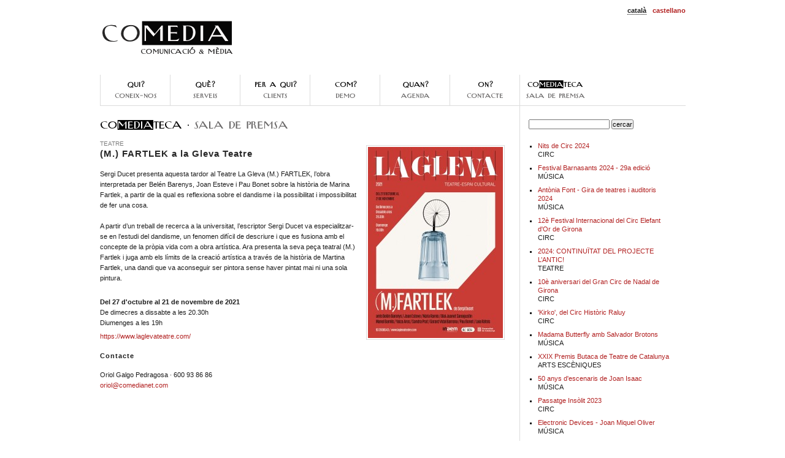

--- FILE ---
content_type: text/html
request_url: http://w.comedia.cat/ca/comediateca/mfartlek
body_size: 12776
content:
<!DOCTYPE html PUBLIC "-//W3C//DTD XHTML 1.0 Transitional//EN"  "http://www.w3.org/TR/xhtml1/DTD/xhtml1-transitional.dtd">
<html xmlns="http://www.w3.org/1999/xhtml" xml:lang="en" lang="ca">  
  <head>
    <link rel="stylesheet" type="text/css" href="http://www.comedia.cat/ca/stile.css" />
    <link rel="shortcut icon" href="graf/favicon.ico" />
    <title>
    Comedia Comunicació &amp; Mèdia · (M.) FARTLEK a la Gleva Teatre · TEATRE</title>
    <meta http-equiv="Content-Type" content="text/html; charset=UTF-8" />
  </head>
  <body>    
    <div id="contenedor">           
      <div id="cabecera">
      <ul id="leng"><li><strong>català</strong></li><li><a href="/es/comediateca.php/mfartlek"><strong>castellano</strong></a></li></ul>
      <a href="http://www.comedia.cat/ca"><img id="logo" src="/ca/graf/logo.png" alt="Comedia: comunicació &amp; mèdia" /></a>          
      <div id="navegacion"><ul><li><a href="/ca/coneix-nos/"><img src="/ca/graf/qui.png" alt="Qui? Coneix-nos" /></a></li><li><a href="/ca/serveis/"><img src="/ca/graf/que.png" alt="Què? Serveis" /></a></li><li><a href="/ca/clients/"><img src="/ca/graf/per_a_qui.png" alt="Per a qui? Clients"></a></li><li><a href="/ca/demo/"><img src="/ca/graf/com.png" alt="Com? Demo" /></a></li><li><a href="/ca/agenda/"><img src="/ca/graf/quan.png" alt="Quan? Agenda de premsa" /></a></li><li><a href="/ca/contacte/"><img src="/ca/graf/on.png" alt="On? Contacte" /></a></li><li><a href="/ca/comediateca/"><img src="/ca/graf/comediateca.png" alt="Comediateca Sala de premsa" /></a></li></ul></div></div><div id="cuerpo">
<div id="contenido">
<h2><a href="/ca/comediateca"><img src="/ca/graf/sala_de_premsa.png" alt="Comediateca · Sala de Pemsa" /></a></h2>
<div id="caratula"><a href="/proyectos/carteles/original/cartell_gleva_nou434-868.jpg" target="_blank"><img id="cartel" src="/proyectos/carteles/miniatura2/cartell_gleva_nou434-868.jpg" alt="(M.) FARTLEK a la Gleva Teatre" /></a><h4>TEATRE</h4><h1>(M.) FARTLEK a la Gleva Teatre</h1><p></br>Sergi Ducet presenta aquesta tardor al Teatre La Gleva (M.) FARTLEK, l’obra interpretada per Belén Barenys, Joan Esteve i Pau Bonet sobre la història de Marina Fartlek, a partir de la qual es reflexiona sobre el dandisme i la possibilitat i impossibilitat de fer una cosa.</br></br>  
 A partir d’un treball de recerca a la universitat, l’escriptor Sergi Ducet va especialitzar-se en l’estudi del dandisme, un fenomen difícil de descriure i que es fusiona amb el concepte de la pròpia vida com a obra artística. Ara presenta la seva peça teatral (M.) Fartlek i juga amb els límits de la creació artística a través de la història de Martina Fartlek, una dandi que va aconseguir ser pintora sense haver pintat mai ni una sola pintura.</br></br>
</p><p><strong> Del 27 d'octubre al 21 de novembre de 2021</strong> </br>
De dimecres a dissabte a les 20.30h</br>
Diumenges a les 19h</br></p><p><a href="https://www.laglevateatre.com/" target="_blank">https://www.laglevateatre.com/</a></p><h3>Contacte</h3><p>Oriol Galgo Pedragosa · 600 93 86 86<br /><a href="mailto:oriol@comedianet.com">oriol@comedianet.com</a></p></div><div id="documentos"></div></div>
<div id="derecha">
<div id="buscar">
<form name="cercarf" action="/ca/cercar" method="post"><input type="text" name="cercar" size="20" maxlength="100" /> <input type="submit" name="Submit" value="cercar" /></form>
</div><div id="lista_proyectos"><ul><li><a href="/ca/comediateca/nitsdecirc2024">Nits de Circ 2024</a><br />CIRC</li><li><a href="/ca/comediateca/festivalbarnasants2024">Festival Barnasants 2024 - 29a edició</a><br />MÚSICA</li><li><a href="/ca/comediateca/antonia-font">Antònia Font - Gira de teatres i auditoris 2024</a><br />MÚSICA</li><li><a href="/ca/comediateca/festivaldelcirc2024">12è Festival Internacional del Circ Elefant d'Or de Girona</a><br />CIRC</li><li><a href="/ca/comediateca/antic-teatre">2024: CONTINUÏTAT DEL PROJECTE L’ANTIC!</a><br />TEATRE</li><li><a href="/ca/comediateca/circnadal2023">10è aniversari del Gran Circ de Nadal de Girona</a><br />CIRC</li><li><a href="/ca/comediateca/raluy-kirko">'Kirko', del Circ Històric Raluy</a><br />CIRC</li><li><a href="/ca/comediateca/madama-butterfly">Madama Butterfly amb Salvador Brotons</a><br />MÚSICA</li><li><a href="/ca/comediateca/xxix-premis-butaca">XXIX Premis Butaca de Teatre de Catalunya </a><br />ARTS ESCÈNIQUES</li><li><a href="/ca/comediateca/50anysescenarisjoanisaac">50 anys d'escenaris de Joan Isaac</a><br />MÚSICA</li><li><a href="/ca/comediateca/passatge-insolit-2023">Passatge Insòlit 2023</a><br />CIRC</li><li><a href="/ca/comediateca/joanmiqueloliver">Electronic Devices - Joan Miquel Oliver</a><br />MÚSICA</li><li><a href="/ca/comediateca/theproducers">The Producers</a><br />MUSICAL</li><li><a href="/ca/comediateca/catalunya-aixeca-el-telo-2023">XXIIena Gala Catalunya Aixeca el Teló</a><br />TEATRE</li><li><a href="/ca/comediateca/teatrelagleva">Teatre La Gleva</a><br />TEATRE</li><li><a href="/ca/comediateca/periferiacultural">Perifèria Cultural</a><br />MÚSICA</li><li><a href="/ca/comediateca/premisdelacritica">PREMIS DE LA CRÍTICA</a><br />ARTS ESCÈNIQUES</li><li><a href="/ca/comediateca/chakapum">¡Chakapum!</a><br />TEATRE MUSICAL</li><li><a href="/ca/comediateca/blaumut">BLAUMUT. 10 anys a l'escenari</a><br />MÚSICA</li><li><a href="/ca/comediateca/tanzania">TANZÀNIA a La Gleva</a><br />TEATRE</li><li><a href="/ca/comediateca/daualsec">Dau al Sec comença el 2023 amb dues propostes singulars</a><br />TEATRE</li><li><a href="/ca/comediateca/20anysanticteatre">20 ANYS ANTIC TEATRE</a><br />TEATRE</li><li><a href="/ca/comediateca/lagranfarsa">LA GRAN FARSA (Els jutges no porten botons vermells a la toga)</a><br />TEATRE</li><li><a href="/ca/comediateca/beuarra">BEUARRA</a><br />TEATRE</li><li><a href="/ca/comediateca/festivalloop2022">FESTIVAL LOOP BARCELONA 2022</a><br />ART</li><li><a href="/ca/comediateca/gran-circ-nadal-2022">Gran Circ de Nadal de Girona sobre aigua 2</a><br />CIRC</li><li><a href="/ca/comediateca/barnasants---homenatge-a-manuel-gerena">BARNASANTS - HOMENATGE A MANUEL GERENA</a><br />MÚSICA</li><li><a href="/ca/comediateca/diversorium">Diversorium: la diversitat funcional celebra la seva festa per inaugurar el BAM de La Mercè 2022</a><br />TEATRE</li><li><a href="/ca/comediateca/premisbutaca">XXVIII PREMIS BUTACA</a><br />TEATRE</li><li><a href="/ca/comediateca/associaci-catalana-de-dramatrgia">ASSOCIACIÓ CATALANA DE DRAMATÚRGIA</a><br />TEATRE</li><li><a href="/ca/comediateca/festival-of-fools">FESTIVAL OF FOOLS</a><br />CIRC</li><li><a href="/ca/comediateca/mediterranean-festival-tour------">MEDITERRANEAN FESTIVAL TOUR      </a><br />MÚSICA</li><li><a href="/ca/comediateca/vides-de-gos">Vides de gos</a><br />TEATRE</li><li><a href="/ca/comediateca/festival-indrets-cadaques-2022">FESTIVAL INDRETS CADAQUÉS 2022</a><br />MÚSICA</li><li><a href="/ca/comediateca/lamornoespermivadirmedea">L’Amor (no és per mi va dir Medea)                 </a><br />TEATRE</li><li><a href="/ca/comediateca/itinera2022">Festival Itinera Parlem 2022</a><br />MÚSICA</li><li><a href="/ca/comediateca/xenologia">Xenologia</a><br />TEATRE</li><li><a href="/ca/comediateca/labdicacio">L'ABDICACIÓ a La Gleva</a><br />TEATRO</li><li><a href="/ca/comediateca/elsopardelsidiotes">'El sopar dels idiotes' de Vania Produccions</a><br />TEATRE</li><li><a href="/ca/comediateca/theoperalocos">The Opera Locos, de la companyia YLLANA</a><br />TEATRE MUSICAL</li><li><a href="/ca/comediateca/circeianuye">NUYE de la Companyia de Circ "eia"</a><br />CIRC</li><li><a href="/ca/comediateca/losdiasajenos">'Los Días Ajenos de Bob Pop'</a><br />TEATRE</li><li><a href="/ca/comediateca/laquinadelcirc">La Quina del Circ de Circus Arts Foundation</a><br />CIRC</li><li><a href="/ca/comediateca/vekante_raluy">Vekante · Circ Històric Raluy</a><br />CIRC</li><li><a href="/ca/comediateca/mfartlek">(M.) FARTLEK a la Gleva Teatre</a><br />TEATRE</li><li><a href="/ca/comediateca/jo-dona-marta-carrasco">Jo dona. A Lili Elbe / Cia Marta Carrasco </a><br />TEATRE</li><li><a href="/ca/comediateca/passatgeinsolit2021">16è Passatge Insòlit</a><br />ARTS DEL FIRAIRE</li><li><a href="/ca/comediateca/catalunyaaixecaeltelo-teatre">XXena Gala Catalunya Aixeca el Teló</a><br />TEATRE</li><li><a href="/ca/comediateca/granreserva">Rhum & Cia. - Gran Reserva</a><br />TEATRE</li><li><a href="/ca/comediateca/circusland">Circusland</br> Palau Internacional de les Arts del Circ </a><br />CIRC</li><li><a href="/ca/comediateca/tarkology">Tarkology, de Jaume Vilaseca Trio</a><br />MÚSICA</li><li><a href="/ca/comediateca/paroledue">Parole Due ou Souffle d’une nuit</a><br />TEATRE</li><li><a href="/ca/comediateca/llevamehastaelcielo">Llévame hasta el cielo</a><br />TEATRE</li><li><a href="/ca/comediateca/jonc-jove-orquestra-nacional-de-catalunya">JONC · Jove Orquestra Nacional de Catalunya</a><br />MÚSICA</li><li><a href="/ca/comediateca/carnicera">Carnicera a La Gleva Teatre</a><br />TEATRE</li><li><a href="/ca/comediateca/barnasants2021">Festival Barnasants 2021 </a><br />MÚSICA</li><li><a href="/ca/comediateca/premiscriticaxxiii">XXIII Premis de la Crítica d’Arts Escèniques</a><br />TEATRE</li><li><a href="/ca/comediateca/elterrat30aniversari">El Terrat - Pegados</a><br />TEATRE</li><li><a href="/ca/comediateca/exitdelatemporada">El Terrat - L'Èxit de la Temporada</a><br />TEATRE</li><li><a href="/ca/comediateca/dia-mundial-del-teatre-2020">Setmana Mundial del Teatre [del 20 al 27 març]</a><br />ARTS ESCÈNIQUES</li><li><a href="/ca/comediateca/oliveadrift">Oliv A. Drift a la Gleva Teatre</a><br />TEATRE</li><li><a href="/ca/comediateca/contrallums-lagleva">Contrallums a la Gleva Teatre</a><br />TEATRE</li><li><a href="/ca/comediateca/uncabaretfoixesc">"Un cabaret foixesc" a la Gleva Teatre</a><br />TEATRE</li><li><a href="/ca/comediateca/libelista">Libelista</a><br />LLIBRE</li><li><a href="/ca/comediateca/mesaudiovisual">Per un audiovisual en català</a><br />AUDIOVISUAL</li><li><a href="/ca/comediateca/circ-historic-raluy">Circ Històric Raluy</a><br />CIRC</li><li><a href="/ca/comediateca/la-gran-ofensa">El Terrat - La gran ofensa</a><br />TEATRE</li><li><a href="/ca/comediateca/mdr_udul">Los Galindos - MDR (Mort de riure) i UduL</a><br />TEATRE</li><li><a href="/ca/comediateca/transitos">"Tránsitos" a La Gleva Teatre</a><br />TEATRE</li><li><a href="/ca/comediateca/demaresifilles">De mares i filles, al Teatre Poliorama</a><br />TEATRE</li><li><a href="/ca/comediateca/gala-catalunya-aixeca-el-tel">Gala CATALUNYA AIXECA EL TELÓ</a><br /></li><li><a href="/ca/comediateca/flotados">"Flotados", de David Moreno Cia. & Cristina Calleja</a><br />ARTS ESCÈNIQUES</li><li><a href="/ca/comediateca/jangoedwards">"Jango Edwards: the man, the myth, the legend" a La Gleva Teatre</a><br />TEATRE</li><li><a href="/ca/comediateca/ateneudelacanco">Ateneu de la Cançó</a><br />MÚSICA</li><li><a href="/ca/comediateca/latiendadeloshorrores">La Tienda de los Horrores, de Nostromo Live </a><br />TEATRE MUSICAL</li><li><a href="/ca/comediateca/lesxifrescanten">"Les Xifres Canten", una campanya de Plataforma per la Llengua</a><br />MÚSICA, SOCIETAT, CULTURA</li><li><a href="/ca/comediateca/jabiermuguruza">"Leiho bat zabalik", el nou disc de Jabier Muguruza</a><br />MÚSICA</li><li><a href="/ca/comediateca/bonet50">Maria del Mar Bonet · 50 anys d'escenaris</a><br />MÚSICA</li><li><a href="/ca/comediateca/maleides-guerres">Maleïdes guerres (i aquell qui les va fer)</a><br />ARTS ESCÈNIQUES</li><li><a href="/ca/comediateca/teatrecircrosaraluy">Teatre Circ Rosa Raluy</a><br />CIRC</li><li><a href="/ca/comediateca/raluy-tortell-poltrona">Tortell Poltrona al Circ Històric Raluy</a><br />CIRC</li></ul></div></div>
</div>
<div id="pie_pagina"><p><a href="http://www.comedia.cat/ca/rss-agenda.xml" target="_blank"><img src="/rss.png" alt="rss" /> <strong>RSS Agenda</strong></a> 
· <a href="http://www.comedia.cat/ca/rss-comediateca.xml" target="_blank"><img src="/rss.png" alt="rss" /> <strong>RSS Comediateca</strong></a>
 ·  <a href="http://www.twitter.com/fescomedia" target="_blank"><img src="/twitter.png" alt="Twitter" /> <strong>Segueix-nos a Twitter</strong></a><br />&copy; 2026 Comedia SL
<br />Comedia SL · <a href="http://maps.google.cat/maps?f=q&source=s_q&hl=ca&geocode=&q=Bertran,+18-20.+08023+Barcelona&aq=&sll=37.0625,-95.677068&sspn=59.727033,59.326172&ie=UTF8&hq=&hnear=Carrer+de+Bertran,+18,+08023+Barcelona,+Catalunya,+Espanya&z=17" target="_blank">Bertran, 18-20, Àtic. 08023 Barcelona</a> · 93 310 60 44 · <a href='mailto:comedia@comedianet.com'>comedia@comedianet.com</a>
</p></div>
</div>
</body>
</html>


--- FILE ---
content_type: text/css
request_url: http://www.comedia.cat/ca/stile.css
body_size: 3515
content:
body{
	background-color: #fff;
	font-family: Verdana, Geneva, Arial, Helvetica;
	color: #1E1E1E;
	font-size: 11px;
}
#contenedor{
	width: 955px;
	margin:0  auto;
	position: relative;
}
#logo{
	margin: 5px 0 30px 0;
}
#leng{
	list-style: none;
	margin: 10px 0 0 0;
	padding: 0;
	text-align: right;
}
#leng strong{
	border-bottom: 1px dotted #000;
}
#leng a strong{
	border: 0;
}
#cuerpo{
	border-top: 1px solid #dcdcdc;
	clear: both;
	background-image: url(/ca/graf/fondo.png);
	background-repeat: repeat-y;
}
#contenido{
	width: 672px;
	float: left;
	border-right: 1px solid #dcdcdc;
	padding: 20px 12px 0 0;
	margin: -1px 0 0 0;
}
#derecha{
	padding: 22px 0 0 15px;
	margin-left: 684px;
	width: 234px;
}
#pie_pagina{
	clear: both;
	border-top: 1px solid #dcdcdc;
	text-align: center;
}
body, p, h1, h2, h3, h4, form, ul, li, input, textarea, select, table{
	margin: 0;
}
p{
	line-height: 17px;
	padding: 0 0 5px 0;
}
h1{
	font-size: 11px;
	color:  #272727;
	letter-spacing: 1px;
}
h1 em{
	font-size: 10px;
	font-style: normal;
	color: Gray;
	clear:both;
}
h2{
	font-size: 17px;
	color: #404040;
	padding: 1px 0 17px 0;
	font-weight: normal;
}
h3{
	font-size: 11px;
	padding: 0 0 10px 0;
	line-height: 16px;
	letter-spacing: 1px;
}
h3 em{
	color: Gray;
}
h4,.nota{
	font-size: 10px;
	color: Gray;
	padding: 0 0 2px 0;
	font-weight: normal;
}
table td{
	padding: 0 15px 15px 0;
}
ul{
	padding: 0 0 15px 15px;
	list-style: none;
	font-size: 11px;
}
li{
	padding: 0 0 8px 0;
	list-style: square;
	line-height: 14px;
}
a{
	text-decoration: none;
}
a:link, a:visited, a:active {
	color: #B22222;
}
a:hover{
	color: #8B0000;
}
#leng li{
	display: inline;
	padding-left: 10px;
}

#navegacion ul{
	padding: 0;
	margin: 0;
	list-style: none;
}
#navegacion em {
	color: #A9A9A9;
	display: block;
}
#navegacion li {
	text-align: center;
	float: left;
	padding: 0;
	width: 114px; 
	overflow: hidden;
	list-style: none;
}
#navegacion li a {
	display: block;
	margin: 0;
	padding: 0;
	background-color: #fff;
	border-left: 1px solid #dcdcdc;
}
#buscar{
	padding: 0px 0px 20px 0;
}
.noticia {
	padding: 0px 0 15px 0;
}
img{
	border: none;
}
.fila{
	clear: both;
}
.mas_proyectos{
	text-align: right;
	padding: 0 10px 20px 0;
}
.bloque{
	padding: 0 12px 20px 0;
	width: 322px;
	float: left;
}
.bloque h1 a{
	color: #272727;
}
.bloque img{
	float: left;
	margin: 16px 0 0 0;
}
.bloque p,.bloque h4, .bloque h1{
	margin-left: 98px;
}
.bloque_quienes_somos{
	padding: 0 0 15px 0;
}
.bloque_servicios{
	padding: 0px 10px 20px 0;
	width: 324px;
	float: left;
}
.bloque_agenda{
	margin: 0 0 10px 0;
	padding: 0 0 5px 0;
	border-bottom: 1px solid #f5f5f5;
}
.tabla_mes td{
	width: 25px;
	text-align: right;
	font-size: 12px;
	padding:10px 15px 2px 0;
	margin:  0;
	font-family: Georgia;
	
}
.tabla_mes a{
	font-weight: bold;
}
.tabla_mes strong{
	border-bottom: 2px solid #B22222;
}
.tabla_mes{
	padding: 0 0 14px 0;
}
input, textarea, select{
	padding: 0;
	font-size: 11px;
	font-family: Arial;
}
#caratula h3, #documentos h3{
	margin: 10px 0 15px 0;
	padding: 0px;
}
#caratula h1{
	font-size: 15px; 
	font-weight: bold;
}
.agenda_comediateca{
	margin: 0 0 15px 0;
	padding: 0;
}
#documentos{
	clear: both;
}
#cartel, .bloque img, .minifoto img{
	border: 1px solid #dcdcdc;
	padding: 2px;
}
#cartel{
	float: right;
	margin: 8px 12px 0 15px;
}
.minifoto{
	float: left;
	width: 162px;
	margin: 0 0 10px 0;
	padding: 0 5px 0 0;
}
.minifoto p{
	line-height: 14px;
}
#pie_pagina p{
	padding: 15px;
}
.video_portada{
	padding: 4px 0 15px 0;
}
